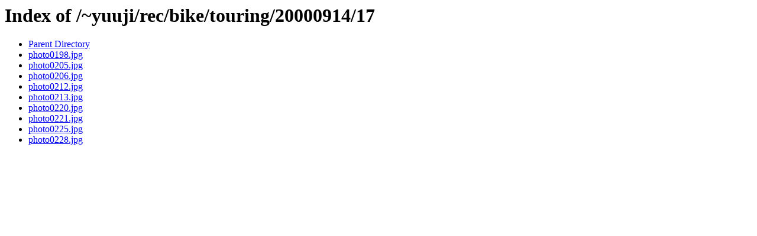

--- FILE ---
content_type: text/html;charset=ISO-8859-1
request_url: http://www.gentei.org/~yuuji/rec/bike/touring/20000914/17/
body_size: 775
content:
<!DOCTYPE HTML PUBLIC "-//W3C//DTD HTML 3.2 Final//EN">
<html>
 <head>
  <title>Index of /~yuuji/rec/bike/touring/20000914/17</title>
 </head>
 <body>
<h1>Index of /~yuuji/rec/bike/touring/20000914/17</h1>
<ul><li><a href="/~yuuji/rec/bike/touring/20000914/"> Parent Directory</a></li>
<li><a href="photo0198.jpg"> photo0198.jpg</a></li>
<li><a href="photo0205.jpg"> photo0205.jpg</a></li>
<li><a href="photo0206.jpg"> photo0206.jpg</a></li>
<li><a href="photo0212.jpg"> photo0212.jpg</a></li>
<li><a href="photo0213.jpg"> photo0213.jpg</a></li>
<li><a href="photo0220.jpg"> photo0220.jpg</a></li>
<li><a href="photo0221.jpg"> photo0221.jpg</a></li>
<li><a href="photo0225.jpg"> photo0225.jpg</a></li>
<li><a href="photo0228.jpg"> photo0228.jpg</a></li>
</ul>
</body></html>
